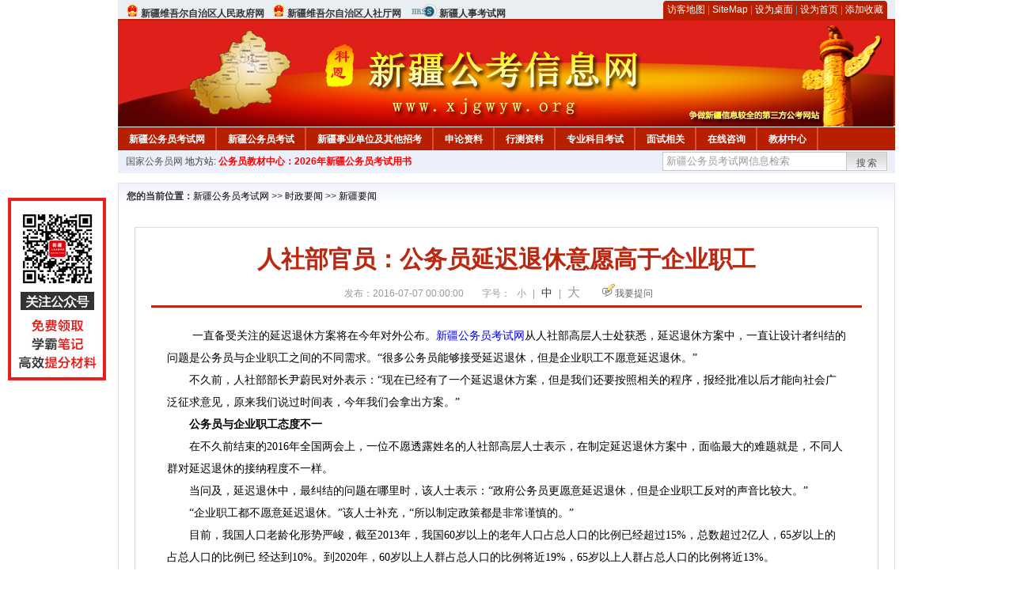

--- FILE ---
content_type: text/html
request_url: http://www.xjgwyw.org/2016/0707/11414.html
body_size: 7410
content:
<!DOCTYPE html PUBLIC "-//W3C//DTD XHTML 1.0 Transitional//EN" "http://www.w3.org/TR/xhtml1/DTD/xhtml1-transitional.dtd">
<html xmlns="http://www.w3.org/1999/xhtml">
<head>
    <meta http-equiv="Content-Type" content="text/html; charset=gbk" />
    <title>人社部官员：公务员延迟退休意愿高于企业职工_新疆公务员考试网</title>
    <meta content=" 　　一直备受关注的延迟退休方案将在今年对外公布。新疆公务员考试网从人社部高层人士处获悉，延迟退休方案中，一直让设计者纠结的问题是公务员与企业职工之间的不同需求。“很多公务员能够接受延迟退休，但是企业" name="description" />
    <meta http-equiv="x-ua-compatible" content="ie=7" />
    <base href="http://www.xjgwyw.org/" />
    <meta name="author" content="新疆公务员考试网,http://www.xjgwyw.org/" />
    <meta name="Copyright" content="Copyright @ 2013 - 2014 All Rights Reserved 版权所有 新疆公务员考试网 " />
    <meta name="applicable-device" content="pc" >
    <link rel="alternate" media="only screen and(max-width:640px)" href="http://m.xjgwyw.org/2016/0707/11414.html">
    <link href="css/main.css" rel="stylesheet" type="text/css" />
    <link href="css/tooltip.css" rel="stylesheet" type="text/css" />
    <script type="text/javascript" src="js/jquery.min.js"></script>
    <script type="text/javascript">
    //添加到收藏夹
    function addToFavorite()
    {
        var sURL = location.href;
        var sTitle = '新疆公务员考试网';
        try {
            window.external.addFavorite(sURL, sTitle);
        }
        catch (e)
        {
            try {
                window.sidebar.addPanel(sTitle, sURL, "");
            }
            catch (e)
            {
                alert("非IE浏览器用户，请使用Ctrl+D进行收藏添加");
            }
        }
    }

    //设为首页
    function setHomepage(){
        if (document.all){
        document.body.style.behavior='url(#default#homepage)';
        document.body.setHomePage(document.URL);
      }else if (window.sidebar){
            if(window.netscape){
           try{
              netscape.security.PrivilegeManager.enablePrivilege("UniversalXPConnect");
           }catch (e){
                        alert( "该操作被浏览器拒绝，如果想启用该功能，请在地址栏内输入 about:config,然后将项 signed.applets.codebase_principal_support 值该为true" );
           }
            }
        var prefs = Components.classes['@mozilla.org/preferences-service;1'].getService(Components. interfaces.nsIPrefBranch);
        prefs.setCharPref('browser.startup.homepage',document.URL);
        }
    }
    </script>
 
</head>

<body>
<div class="top">
    <ul class="left">
        <li><img src="images/srd_ico.gif" alt="新疆维吾尔自治区人民政府网" align="bottom" /> <a href="http://www.xinjiang.gov.cn/" target="_blank" rel="nofollow">新疆维吾尔自治区人民政府网</a></li>
        <li><img src="images/srd_ico.gif" alt="新疆自治区人社厅网" align="bottom" /> <a href="http://www.xjrs.gov.cn/" target="_blank" rel="nofollow">新疆维吾尔自治区人社厅网</a></li>
        <li><img src="images/rs_ico.gif" alt="新疆人事考试网" align="bottom" /> <a href="http://www.xjrsks.com.cn/" target="_blank" rel="nofollow">新疆人事考试网</a></li>
    </ul>

  <div class="right">
<div class="rig"></div>
<div class="con">
    	<a href="sitemap.html">访客地图</a> |
    	<a href="sitemaps.xml">SiteMap</a> | 
    	<a href="desktop.php" rel="nofollow">设为桌面</a> | 
<a href="http://www.xjgwyw.org/" onclick="setHomepage();" rel="nofollow">设为首页</a> | 
<a href="javascript:AddToFavorite();"  rel="nofollow">添加收藏</a>  
</div>
<div class="lef"></div>
  </div>

</div>
<div class="header" title="新疆公务员考试网，为您提供新疆公务员考试第一手资料！">
  <div class="lef"></div>
  <div class="con"></div>
  <div class="rig"></div>
</div>
<div class="nav">
  <ul class="l">
    <li><a href="http://www.xjgwyw.org/">新疆公务员考试网</a></li>
<li class="ivl"></li>
<li><a href="/category/32.html" id="menu_32">新疆公务员考试</a></li>
<li class="ivl"></li>
<li><a href="/category/33.html" id="menu_33">新疆事业单位及其他招考</a></li>
<li class="ivl"></li>
<li><a href="/category/34.html" id="menu_34">申论资料</a></li>
<li class="ivl"></li>
<li><a href="/category/35.html" id="menu_35">行测资料</a></li>
<li class="ivl"></li>
<li><a href="/category/36.html" id="menu_36">专业科目考试</a></li>
<li class="ivl"></li>
<li><a href="/category/37.html" id="menu_37">面试相关</a></li>
<li class="ivl"></li>
<li><a href="/ask" id="menu_136">在线咨询</a></li>
<li class="ivl"></li>
<li><a href="http://gwyks.chnbook.org/" target="_blank" rel="nofollow">教材中心</a></li>
<li class="ivl"></li>  </ul>
</div>
<div class="l_site">
  <div class="l">
    <a target="_blank" href="http://www.chinagwyw.org" rel="nofollow">国家公务员网</a>
    地方站: 
             </div>
<script type="text/javascript" src="http://www.xjgwyw.org/js/head_tag_yongshu.js"></script>
  <div class="r t_sea">
    <form name="f1" action="http://www.baidu.com/baidu" target="_blank">
      <input type="hidden" name="type" value="all" />
     <input type="text" name="word" value="新疆公务员考试网信息检索" onclick="if(this.value=='新疆公务员考试网信息检索')this.value=''" class="input_a l" onfocus="this.className='input_on l';" onblur="this.className='input_a l';" style="width:223px; float:left; " />
      <input name="tn" type="hidden" value="bds">
      <input name="cl" type="hidden" value="3">
      <input name="ct" type="hidden" value="2097152">
            <input name="si" type="hidden" value="www.xjgwyw.org">
      <script language="javascript"> 
        <!-- 
        function checkform() {   
            if (document.search.q.value.length == 0) {   
                alert("请输入关键词!"); 
                document.search.q.focus(); 
                return false; 
            } 
        } 
        --> 
        </script>
      <div class="sea_btn" onmouseover="this.className='sea_btn sea_on'" onmouseout="this.className='sea_btn'">
      <a href="javascript:f1.submit();" rel="nofollow">搜索</a>
      	</div>
    </form>
  </div>
</div>
<script type="text/javascript" src="http://www.xjgwyw.org/js/head_top_pic.js"></script>

<div class="cate_b con_t bbox" style="width:980px;">
  <div id="position"><b>您的当前位置：</b><a href="http://www.xjgwyw.org/" target="_blank">新疆公务员考试网</a>  >> <a href="/category/31.html">时政要闻</a> >> <a href="/category/39.html">新疆要闻</a></div>
  <div id="content">
    <h1>人社部官员：公务员延迟退休意愿高于企业职工</h1>
    <div class="source">
<style>.time2 a{margin-right:5px;}</style>
        
        <span>发布：2016-07-07 00:00:00</span>
        
<span class="zh">字号：
<a class="t_12" href="javascript:resetSize(1)" title="小号" rel="nofollow">小</a> | 
<a class="t_14 t_now" href="javascript:resetSize(2)" title="中号" rel="nofollow">中</a> | 
<a class="t_16" href="javascript:resetSize(3)" title="大号" rel="nofollow">大</a></span>

        <span><img src="images/quiz_ico.gif" alt="我要提问" /><a href="http://www.xjgwyw.org/ask/question.php" target="_blank" rel="nofollow">我要提问</a></span>
    </div>
    <div class="main_content" id="article_content" style="font-size:14px;">
  
  <span style="margin: 0px auto; padding: 0px; font-family: Verdana, 宋体, Arial, Helvetica, sans-serif; font-size: 14px; line-height: 30px;">&nbsp;<span style="margin: 0px auto; padding: 0px;"><span style="margin: 0px auto; padding: 0px; font-family: 宋体; line-height: 28px;">　　一直备受关注的延迟退休方案将在今年对外公布。</span></span></span><span style="margin: 0px auto; padding: 0px; font-family: Verdana, 宋体, Arial, Helvetica, sans-serif; font-size: 14px; line-height: 30px;"><span style="margin: 0px auto; padding: 0px;"><a href="http://www.xjgwyw.org/" target="_blank" style="margin: 0px auto; padding: 0px; color: blue;">新疆公务员考试网</a></span></span><span style="margin: 0px auto; padding: 0px; font-family: Verdana, 宋体, Arial, Helvetica, sans-serif; font-size: 14px; line-height: 30px;"><span style="margin: 0px auto; padding: 0px;"><span style="margin: 0px auto; padding: 0px; font-family: 宋体; line-height: 28px;">从人社部高层人士处获悉，延迟退休方案中，一直让设计者纠结的问题是公务员与企业职工之间的不同需求。&ldquo;很多公务员能够接受延迟退休，但是企业职工不愿意延迟退休。&rdquo;</span></span></span>
<div style="margin-right: auto; margin-left: auto; font-size: 14px; font-family: 宋体; line-height: 28px;"><span style="margin: 0px auto; padding: 0px;">　　不久前，人社部部长尹蔚民对外表示：&ldquo;现在已经有了一个延迟退休方案，但是我们还要按照相关的程序，报经批准以后才能向社会广泛征求意见，原来我们说过时间表，今年我们会拿出方案。&rdquo;</span></div>
<div style="margin-right: auto; margin-left: auto; font-size: 14px; font-family: 宋体; line-height: 28px;"><span style="margin: 0px auto; padding: 0px;"><span style="margin: 0px auto; padding: 0px;"><strong style="margin: 0px auto; padding: 0px;">　　公务员与企业职工态度不一</strong></span></span></div>
<div style="margin-right: auto; margin-left: auto; font-size: 14px; font-family: 宋体; line-height: 28px;"><span style="margin: 0px auto; padding: 0px;">　　在不久前结束的2016年全国两会上，一位不愿透露姓名的人社部高层人士表示，在制定延迟退休方案中，面临最大的难题就是，不同人群对延迟退休的接纳程度不一样。</span></div>
<div style="margin-right: auto; margin-left: auto; font-size: 14px; font-family: 宋体; line-height: 28px;"><span style="margin: 0px auto; padding: 0px;">　　当问及，延迟退休中，最纠结的问题在哪里时，该人士表示：&ldquo;政府公务员更愿意延迟退休，但是企业职工反对的声音比较大。&rdquo;</span></div>
<div style="margin-right: auto; margin-left: auto; font-size: 14px; font-family: 宋体; line-height: 28px;"><span style="margin: 0px auto; padding: 0px;">　　&ldquo;企业职工都不愿意延迟退休。&rdquo;该人士补充，&ldquo;所以制定政策都是非常谨慎的。&rdquo;</span></div>
<div style="margin-right: auto; margin-left: auto; font-size: 14px; font-family: 宋体; line-height: 28px;"><span style="margin: 0px auto; padding: 0px;">　　目前，我国人口老龄化形势严峻，截至2013年，我国60岁以上的老年人口占总人口的比例已经超过15%，总数超过2亿人，65岁以上的占总人口的比例已 经达到10%。到2020年，60岁以上人群占总人口的比例将近19%，65岁以上人群占总人口的比例将近13%。</span></div>
<div style="margin-right: auto; margin-left: auto; font-size: 14px; font-family: 宋体; line-height: 28px;"><span style="margin: 0px auto; padding: 0px;">　　因而，人社部牵头多部委进行延迟退休政策的研究。</span></div>
<div style="margin-right: auto; margin-left: auto; font-size: 14px; font-family: 宋体; line-height: 28px;"><span style="margin: 0px auto; padding: 0px;">　　就在延迟退休政策出台的前夜，发改委等部门的调研结果却并不理想。</span></div>
<div style="margin-right: auto; margin-left: auto; font-size: 14px; font-family: 宋体; line-height: 28px;"><span style="margin: 0px auto; padding: 0px;">　　发改委就业和收入分配改革司人士透露：&ldquo;我们去调研，有的地方特别是地市一级的人，出现了退休年龄54岁的现象。&rdquo;</span></div>
<div style="margin-right: auto; margin-left: auto; font-size: 14px; font-family: 宋体; line-height: 28px;"><span style="margin: 0px auto; padding: 0px;">　　&ldquo;因为很多人感觉到退休以后收入更有保障，按照国家政策，退休收入每年增长10%左右，而政策对在职的人激励不足，所以肯定不愿意工作。&rdquo;</span></div>
<div style="margin-right: auto; margin-left: auto; font-size: 14px; font-family: 宋体; line-height: 28px;"><span style="margin: 0px auto; padding: 0px;">　　&ldquo;我们收入的增长赶不上现在养老金的增长，这对在职人员也是一个刺激。&rdquo;该人士透露。</span></div>
<div style="margin-right: auto; margin-left: auto; font-size: 14px; font-family: 宋体; line-height: 28px;"><span style="margin: 0px auto; padding: 0px;">　　对于普通职工而言，虽然退休后，收入稳定，但是对于很多央企负责人而言，退休则意味着收入降低。</span></div>
<div style="margin-right: auto; margin-left: auto; font-size: 14px; font-family: 宋体; line-height: 28px;"><span style="margin: 0px auto; padding: 0px;">　　一位在2015年刚刚退休的央企高管向记者表示，过去高管退休后，仍任职务的，依然有绩效奖金，但是，今年这一奖金已经被取消。</span></div>
<div style="margin-right: auto; margin-left: auto; font-size: 14px; font-family: 宋体; line-height: 28px;"><span style="margin: 0px auto; padding: 0px;">　　&ldquo;之前，前任的领导一般都是，即使不在领导岗位，基本薪酬和绩效奖金都给，但是现在绩效奖金已经不给我们了。&rdquo;一位从央企高管岗位上退下来的人士向记者表示。</span></div>
<div style="margin-right: auto; margin-left: auto; font-size: 14px; font-family: 宋体; line-height: 28px;"><span style="margin: 0px auto; padding: 0px;">　　据了解，目前央企负责人是由国务院国资委任命。</span></div>
<div style="margin-right: auto; margin-left: auto; font-size: 14px; font-family: 宋体; line-height: 28px;"><span style="margin: 0px auto; padding: 0px;">　　尹蔚民对外表示：&ldquo;现在已经有了一个延迟退休方案，但是我们还要按照相关的程序，报经批准以后才能向社会广泛征求意见，原来我们说过时间表，今年我们会拿出方案。&rdquo;</span></div>
<div style="margin-right: auto; margin-left: auto; font-size: 14px; font-family: 宋体; line-height: 28px;"><span style="margin: 0px auto; padding: 0px;"><span style="margin: 0px auto; padding: 0px;"><strong style="margin: 0px auto; padding: 0px;">　　全总调研人社部推进</strong></span></span></div>
<div style="margin-right: auto; margin-left: auto; font-size: 14px; font-family: 宋体; line-height: 28px;"><span style="margin: 0px auto; padding: 0px;">　　专家采访全国总工会高层领导，就延迟退休一事，该人士表示：&ldquo;全总目前还没有就延迟退休一事进行过研讨，但是，全总正在进行调研。&rdquo;</span></div>
<div style="margin-right: auto; margin-left: auto; font-size: 14px; font-family: 宋体; line-height: 28px;"><span style="margin: 0px auto; padding: 0px;">　　而在延迟退休这一问题上，全总的话语权有多少，该人士表示：&ldquo;延迟退休一事，还是人社部在主导。&rdquo;</span></div>
<div style="margin-right: auto; margin-left: auto; font-size: 14px; font-family: 宋体; line-height: 28px;"><span style="margin: 0px auto; padding: 0px;">　　同时，该人士表示：&ldquo;全总没有就延迟退休一事，对外公布过任何信息和表态。&rdquo;</span></div>
<div style="margin-right: auto; margin-left: auto; font-size: 14px; font-family: 宋体; line-height: 28px;"><span style="margin: 0px auto; padding: 0px;">　　其实，早在两年前，全总下属研究机构全国总工会工运研究所已经开始前往多地进行调研。该调研组走访了包括云南在内的几个省份，主要在工业开发区等劳动密集型的企业中，发放问卷进行调研。问卷名称为&ldquo;职工劳动经济权益与退休意愿调查问卷&rdquo;。</span></div>
<div style="margin-right: auto; margin-left: auto; font-size: 14px; font-family: 宋体; line-height: 28px;"><span style="margin: 0px auto; padding: 0px;">　　参与研讨和问卷调查的企业人士向记者表示：&ldquo;在研讨会上，大家发言还是非常积极的，对延迟退休这件事情，反对的呼声很大。&rdquo;</span></div>
<div style="margin-right: auto; margin-left: auto; font-size: 14px; font-family: 宋体; line-height: 28px;"><span style="margin: 0px auto; padding: 0px;">　　前述人社部高层表示，延迟退休，最开始是延迟几个月，之后逐渐延长，不会有太大的矛盾产生。</span></div>
<div style="margin-right: auto; margin-left: auto; font-size: 14px; font-family: 宋体; line-height: 28px;"><span style="margin: 0px auto; padding: 0px;">　　人社部发言人也多次指出，延迟退休政策将采取&ldquo;小步慢走，渐进到位&rdquo;的方案，即每年只会延长几个月的退休年龄，同时提前向社会预告，给公众以心理预期。</span></div>
<div style="margin-right: auto; margin-left: auto; font-size: 14px; font-family: 宋体; line-height: 28px;"><span style="margin: 0px auto; padding: 0px;"><span style="margin: 0px auto; padding: 0px;"><strong style="margin: 0px auto; padding: 0px;">　　女性延迟退休尚未执行到位</strong></span></span></div>
<div style="margin-right: auto; margin-left: auto; font-size: 14px; font-family: 宋体; line-height: 28px;"><span style="margin: 0px auto; padding: 0px;">　　《中国经营报》记者了解到，未来延迟退休政策的执行将按照人群进行划分，其中55岁退休的女干部、女白领有可能是第一批执行延迟退休的人群。</span></div>
<div style="margin-right: auto; margin-left: auto; font-size: 14px; font-family: 宋体; line-height: 28px;"><span style="margin: 0px auto; padding: 0px;">　　此前人社部专家介绍：&ldquo;目前，我国正进入延迟退休深入研究并作出决策的过程之中。在这个过程中，多年前全国妇联等部门，就女干部包括女知识分子比男同胞早退休5年，提出过建议，以往的政策实际上也明确了县处级是可以到60岁退休的。&rdquo;</span></div>
<div style="margin-right: auto; margin-left: auto; font-size: 14px; font-family: 宋体; line-height: 28px;"><span style="margin: 0px auto; padding: 0px;">　　2015年3月，曾经明确，处级女干部采取自愿的原则，退休年龄从55岁延迟到60岁。</span></div>
<div style="margin-right: auto; margin-left: auto; font-size: 14px; font-family: 宋体; line-height: 28px;"><span style="margin: 0px auto; padding: 0px;">　　《关于机关事业单位县处级女干部和具有高级职称的女性专业技术人员退休年龄问题的通知》，自2015年3月1日起，我国正副处级女干部退休年龄延至60周岁，但若本人申请，可以在年满55周岁时自愿退休。</span></div>
<div style="margin-right: auto; margin-left: auto; font-size: 14px; font-family: 宋体; line-height: 28px;"><span style="margin: 0px auto; padding: 0px;">　　该政策推出后，新疆等6省率先执行。</span></div>
<div style="margin-right: auto; margin-left: auto; font-size: 14px; font-family: 宋体; line-height: 28px;"><span style="margin: 0px auto; padding: 0px;">　　&ldquo;但是，还是没有执行到位，我们还是有女干部将在55岁退休。&rdquo;一位央企人士向记者表示。</span></div>
<div style="margin-right: auto; margin-left: auto; font-size: 14px; font-family: 宋体; line-height: 28px;"><span style="margin: 0px auto; padding: 0px;">　　尹蔚民曾表示，我国是目前世界上退休年龄最早的国家，平均退休年龄不到55岁。</span></div>
<div style="margin-right: auto; margin-left: auto; font-size: 14px; font-family: 宋体; line-height: 28px;"><span style="margin: 0px auto; padding: 0px;">　　全国老龄工作委员会办公室公布的数字显示，到2020年，老年人口将达到2.48亿人，老龄化水平将达到17.17%。其中，80岁及以上老年人口将达到3067万人，占老年人口的12.37%。</span></div>
<div style="margin-right: auto; margin-left: auto; font-size: 14px; font-family: 宋体; line-height: 28px;"><span style="margin: 0px auto; padding: 0px;">　　按照我国现行管理体制，男职工年满60周岁、女干部年满55周岁、女职工年满50周岁即可办理退休手续。专家了解到，这项退休政策制定时，全国人口平均寿命50岁，而目前，全国人口平均寿命已经超过70岁。</span></div>
<div><span style="margin: 0px auto; padding: 0px;"><br />
</span></div>  <br>
<script type="text/javascript" src="http://www.xjgwyw.org/js/show_con_jc.js"></script>
  <div style="clear:both;"></div>
<!-- Baidu Button BEGIN -->

<div class="l" style="margin-left: 30px;"> <span style="font-size:14px;color:blue; float:left;">点击分享此信息：</span>
    <div id="bdshare" class="bdshare_t bds_tools get-codes-bdshare" style="float:left;">
        <a class="bds_qzone"></a>
        <a class="bds_tsina"></a>
        <a class="bds_tqq"></a>
        <a class="bds_renren"></a>
        <span class="bds_more" ></span>
<a class="shareCount" rel="nofollow"></a>
    </div>

</div>
<script type="text/javascript" id="bdshare_js" data="type=tools&amp;uid=594992" ></script>
<script type="text/javascript" id="bdshell_js"></script>
<script type="text/javascript">
document.getElementById("bdshell_js").src = "http://bdimg.share.baidu.com/static/js/shell_v2.js?t=" + new Date().getHours();
</script>
<!-- Baidu Button END -->

      <div class="arti_btm">
        <div class="pre_next"> 
                <a href="http://gwyks.chnbook.org/goods.php?id=149" titile="2020年新疆事业单位课程"  target="_blank" rel="nofollow">&#171; 上一篇</a>
                &nbsp;&nbsp;|&nbsp;&nbsp;
                <a href="2016/0412/9986.html" titile="2017年新疆公务员考试报名时间"  target="_blank" rel="nofollow">下一篇 &#187;</a>
                        </div>
        <div class="r">
          <div class="bl_l"><a href="javascript:void(0);" onClick="addToFavorite()" class="block_link" rel="nofollow">收藏此页</a></div>
          <div class="bl_l"><a href="http://list.qq.com/cgi-bin/qf_invite?id=3ff9c1c0f4606524281fbd95b2b3fd79f47e6182fa44bc6c" class="block_link" target="_blank" rel="nofollow" >考试提醒</a></div>
        </div>
      </div>
      

            <div class="re_ar">
        <div class="ttl">
        	<span class="ico"><img src="images/xgwz_ico.gif" alt="相关文章" /></span><span class="con">相关文章</span>
        </div>
        <ul class="re_ar_list">
                        <li><a href="2020/1023/18252.html" title="趁早看！2021新疆公务员考试笔试复习误区" target="_blank">趁早看！2021新疆公务员考试笔试复习误区</a></li>
                <li><a href="2020/1023/18250.html" title="2020年新疆公务员考试招录公告" target="_blank">2020年新疆公务员考试招录公告</a></li>
                <li><a href="2020/1023/18249.html" title="2020新疆自治区考录公务员公告（4020名）" target="_blank">2020新疆自治区考录公务员公告（4020名）</a></li>
                <li><a href="2020/1023/18248.html" title="2020年新疆兵团招录公务员公告（1277名）" target="_blank">2020年新疆兵团招录公务员公告（1277名）</a></li>
                <li><a href="2020/1023/18247.html" title="2021年新疆公务员考试招录公告" target="_blank">2021年新疆公务员考试招录公告</a></li>
                        </ul>
      </div>
      <div class="re_ar" style="margin-left:12px;">
        <div class="ttl"><span class="ico"><img src="images/xgwt_ico.gif" alt="相关问题" /></span><span class="con">相关问题 </span></div>
        <ul class="re_ar_list">
                                <li><a href="/ask/show_7903.html" title="我2010过新疆公务员考试，现在在基层工作已经7年，我再考公务员考试行不" target="_blank">我2010过新疆公务员考试，现在在基层工作已经7年，我再考公务员考试行不</a></li>
                <li><a href="/ask/show_7878.html" title="新疆公务员考试面向全国户籍招考吗？有不限户籍的职位吗？" target="_blank">新疆公务员考试面向全国户籍招考吗？有不限户籍的职位吗？</a></li>
                <li><a href="/ask/show_7868.html" title="请问新疆公务员考试安排有一个预计2017年10月报名还有一个预计2018年3月报名，到底是什么情况啊？" target="_blank">请问新疆公务员考试安排有一个预计2017年10月报名还有一个预计2018年3月报名，到底是什么情况啊？</a></li>
                <li><a href="/ask/show_7833.html" title="2018年新疆公务员考试限制户籍吗？" target="_blank">2018年新疆公务员考试限制户籍吗？</a></li>
                <li><a href="/ask/show_7661.html" title="新疆公务员考试2017年  成绩什么时候公布" target="_blank">新疆公务员考试2017年  成绩什么时候公布</a></li>
                        </ul>
      </div>
    </div>
  </div>
  <div class="c"></div>
</div>

<img src="http://www.xjgwyw.org/count.php?contentid=11414" style="display:none;" />

<script type="text/javascript">
<!--
function ContentSize(size) 
{ 
var obj = document.getElementById('nr'); 
obj.style.fontSize = size + "px"; 
} 
//-->
</script>
<script type="text/javascript">
function resetSize(e){var t=(10+e*2).toString();$(".t_"+t).addClass("t_now").siblings().removeClass("t_now");$("#article_content").css("font-size",t+"px")}
</script>
<script type="text/javascript">
function addToFavorite()
{
    var sURL = location.href;
    var sTitle = '新疆公务员考试网';
    try {
        window.external.addFavorite(sURL, sTitle);
    }
    catch (e)
    {
        try {
            window.sidebar.addPanel(sTitle, sURL, "");
        }
        catch (e)
        {
            alert("非IE浏览器用户，请使用Ctrl+D进行收藏添加");
        }
    }
}

</script>

<script>
function $(id){
id = id.replace('#','');
return document.getElementById(id);
}
function redirect(url)
{
if(url.lastIndexOf('/.') > 0)
{
url = url.replace(/\/(\.[a-zA-Z]+)([0-9]+)$/g, "/$2$1");
}
else if(url.match(/\/([a-z\-]+).html([0-9]+)$/)) {
url = url.replace(/\/([a-z\-]+).html([0-9]+)$/, "/$1/page-$2.html");
}
else if(url.match(/\/([a-z]+).html([0-9]+)$/)) {
url = url.replace(/\/([a-z]+).html([0-9]+)$/, "/$1-$2.html");
}else if(url.match(/category([0-9]+)_.html([0-9]+)$/)) {
url = url.replace(/category([0-9]+)_.html([0-9]+)$/, "category$1_$2.html");
}
if(url.indexOf('://') == -1 && url.substr(0, 1) != '/' && url.substr(0, 1) != '?') url = 'http://www.jsgwyw.org/'+url;
location.href = url;
}
</script>

<div class="c"></div>
<div class="cate_b">
  <div class="links bbox">
    <div class="ttl">友情链接：</div>
    <div class="con">              </div>
  </div>
</div>
 

<script type="text/javascript" src="js/tooltips.js"></script>
<div class="c"></div>
<div class="cate_b btm_nav">
  <div class="l"> 
    <a href="http://www.xjgwyw.org/rss.php" rel="nofollow">RSS</a>
    <a href="http://www.xjgwyw.org/tags" rel="nofollow">Tags</a>
  </div>
  <div class="r" style="margin-top:9px;"><a href="http://www.xjgwyw.org/2016/0707/11414.html#top" rel="nofollow"><img src="images/top_ico.gif" alt="返回网页顶部" /></a></div>
</div>
<script type="text/javascript" src="http://www.xjgwyw.org/js/footer_copyright.js"></script>

  CopyRight 2020 <a href="http://www.xjgwyw.org/">http://www.xjgwyw.org/</a> All Rights Reserved <a href="http://www.miitbeian.gov.cn/" rel="nofollow" target="_blank">苏ICP备15022290号-32</a> <br />
  （任何引用或转载本站内容及样式须注明版权）<a href="sitemaps.xml">XML</a>
 <script type="text/javascript" src="js/footer_lr_dlgg.js"></script>
  <br />
  
<!-- Tongji BEGIN -->
<script type="text/javascript" src="http://www.xjgwyw.org/js/foot_tongji.js"></script>
 <!-- Tongji END -->
 	 <!-- Baidu Button BEGIN -->
<script type="text/javascript" id="bdshare_js" data="type=slide&amp;img=6&amp;pos=right&amp;uid=759771" ></script>
<script type="text/javascript" id="bdshell_js"></script>
<script type="text/javascript">
document.getElementById("bdshell_js").src = "http://bdimg.share.baidu.com/static/js/shell_v2.js?cdnversion=" + Math.ceil(new Date()/3600000);
</script>
<!-- Baidu Button END -->
</div>
</body>
</html> 

--- FILE ---
content_type: application/javascript
request_url: http://www.xjgwyw.org/js/head_tag_yongshu.js
body_size: 287
content:
document.write('<div class="l" style="margin-left: 3px;">');
document.write(
  '<a style="color:#FF0000;font-weight:bold;" href="http://gwy.keengk.com/goods.php?id=32&utm_source=xjgwyw.org&utm_medium=tag_yongshu" target="_blank" rel="nofollow">'
);
document.write("公务员教材中心：2026年新疆公务员考试用书");
document.write("</a>");
document.write("</div>");
